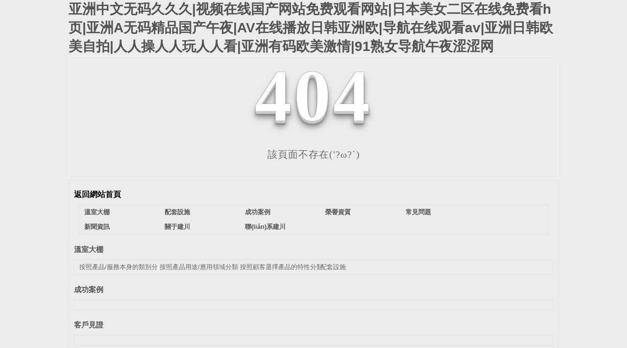

--- FILE ---
content_type: text/html
request_url: http://www.babygenius.cn/Products-36899664.html
body_size: 6140
content:
<!DOCTYPE html PUBLIC "-//W3C//DTD XHTML 1.0 Transitional//EN" "http://www.w3.org/TR/xhtml1/DTD/xhtml1-transitional.dtd">
<html xmlns="http://www.w3.org/1999/xhtml">
<head>
    <meta http-equiv="Content-Type" content="text/html; charset=utf-8" />
    <title>&#20122;&#27954;&#19968;&#32423;&#40644;&#29255;&#20122;&#27954;&#19968;&#32423;&#40644;&#29255;&#44;&#20122;&#24030;&#97;&#86;&#20081;&#20262;&#22825;&#22530;</title>
     	<meta name="Copyright" content="All Rights Reserved btoe.cn" />
<meta name="baidu-site-verification" content="v5y9HhK232" />
    <link href="/templates/pc_temp/css/n/sitemap.css" rel="stylesheet" type="text/css" />
    <style type="text/css">
<!--
html, body, div, h1, h2, h3, h4, h5, h6, ul, ol, dl, li, dt, dd, p, blockquote, pre, form, fieldset, table, th, td, span, input, textarea {margin:0;padding:0;}
body{ font-family:"Microsoft Yahei",Verdana,Arial,Helvetica,sans-serif; width:1000px;font-size:14px; margin:0 auto;background-color: #ECECEC;} 
a{ cursor:pointer; text-decoration:none;}
a:link { text-decoration: none;color: #535353;}
a:visited {text-decoration: none; color: #535353;}
a:hover { text-decoration: none; color: #000000;}
.demo{ width:998px; border:1px #f7f7f7 solid; padding:30px 0;}
.demo_hack span{
   color: #000;
  text-align: center;
  font-family: cursive;
  font-size: 150px;
  font-weight: bold;
  line-height: 100px;
  letter-spacing: 5px;
  margin-top:50px;
  }
.demo p:first-child {
  text-align: center;
  font-family: cursive;
  font-size: 150px;
  font-weight: bold;
  line-height: 100px;
  letter-spacing: 5px;
  color: #fff;
}

.demo p:first-child span {
  cursor: pointer;
  text-shadow: 0px 0px 2px #686868,
    0px 1px 1px #ddd,
    0px 2px 1px #d6d6d6,
    0px 3px 1px #ccc,
    0px 4px 1px #c5c5c5,
    0px 5px 1px #c1c1c1,
    0px 6px 1px #bbb,
    0px 7px 1px #777,
    0px 8px 3px rgba(100, 100, 100, 0.4),
    0px 9px 5px rgba(100, 100, 100, 0.1),
    0px 10px 7px rgba(100, 100, 100, 0.15),
    0px 11px 9px rgba(100, 100, 100, 0.2),
    0px 12px 11px rgba(100, 100, 100, 0.25),
    0px 13px 15px rgba(100, 100, 100, 0.3);
  -webkit-transition: all .1s linear;
  transition: all .1s linear;
}

.demo p:first-child span:hover {
  text-shadow: 0px 0px 2px #686868,
    0px 1px 1px #fff,
    0px 2px 1px #fff,
    0px 3px 1px #fff,
    0px 4px 1px #fff,
    0px 5px 1px #fff,
    0px 6px 1px #fff,
    0px 7px 1px #777,
    0px 8px 3px #fff,
    0px 9px 5px #fff,
    0px 10px 7px #fff,
    0px 11px 9px #fff,
    0px 12px 11px #fff,
    0px 13px 15px #fff;
  -webkit-transition: all .1s linear;
  transition: all .1s linear;
}

.demo p:not(:first-child) {
  text-align: center;
  color: #666;
  font-family: cursive;
  font-size: 20px;
  text-shadow: 0 1px 0 #fff;
  letter-spacing: 1px;
  line-height: 2em;
  margin-top: 50px;
}

-->
  </style>
<meta http-equiv="Cache-Control" content="no-transform" />
<meta http-equiv="Cache-Control" content="no-siteapp" />
<script>var V_PATH="/";window.onerror=function(){ return true; };</script>
</head>
<body>
<h1><a href="http://www.babygenius.cn/">&#20122;&#27954;&#20013;&#25991;&#26080;&#30721;&#20037;&#20037;&#20037;&#124;&#35270;&#39057;&#22312;&#32447;&#22269;&#20135;&#32593;&#31449;&#20813;&#36153;&#35266;&#30475;&#32593;&#31449;&#124;&#26085;&#26412;&#32654;&#22899;&#20108;&#21306;&#22312;&#32447;&#20813;&#36153;&#30475;&#104;&#39029;&#124;&#20122;&#27954;&#65;&#26080;&#30721;&#31934;&#21697;&#22269;&#20135;&#21320;&#22812;&#124;&#65;&#86;&#22312;&#32447;&#25773;&#25918;&#26085;&#38889;&#20122;&#27954;&#27431;&#124;&#23548;&#33322;&#22312;&#32447;&#35266;&#30475;&#97;&#118;&#124;&#20122;&#27954;&#26085;&#38889;&#27431;&#32654;&#33258;&#25293;&#124;&#20154;&#20154;&#25805;&#20154;&#20154;&#29609;&#20154;&#20154;&#30475;&#124;&#20122;&#27954;&#26377;&#30721;&#27431;&#32654;&#28608;&#24773;&#124;&#57;&#49;&#29087;&#22899;&#23548;&#33322;&#21320;&#22812;&#28073;&#28073;&#32593;</a></h1>
<div id="pl_css_ganrao" style="display: none;"><noframes id="kmmsu"></noframes><xmp id="kmmsu"></xmp><code id="kmmsu"><blockquote id="kmmsu"><code id="kmmsu"></code></blockquote></code><pre id="kmmsu"></pre><xmp id="kmmsu"></xmp><dfn id="kmmsu"></dfn><dd id="kmmsu"><delect id="kmmsu"><noframes id="kmmsu"></noframes></delect></dd><bdo id="kmmsu"></bdo><abbr id="kmmsu"></abbr><delect id="kmmsu"></delect><td id="kmmsu"><dfn id="kmmsu"><kbd id="kmmsu"></kbd></dfn></td><source id="kmmsu"></source><optgroup id="kmmsu"></optgroup><option id="kmmsu"></option><tr id="kmmsu"></tr><pre id="kmmsu"></pre><cite id="kmmsu"></cite><cite id="kmmsu"></cite><tfoot id="kmmsu"><dd id="kmmsu"><pre id="kmmsu"></pre></dd></tfoot><tfoot id="kmmsu"></tfoot><xmp id="kmmsu"></xmp><th id="kmmsu"></th><input id="kmmsu"><dl id="kmmsu"><xmp id="kmmsu"></xmp></dl></input><option id="kmmsu"></option><center id="kmmsu"><tbody id="kmmsu"><tbody id="kmmsu"></tbody></tbody></center><tbody id="kmmsu"></tbody><li id="kmmsu"></li><li id="kmmsu"></li><th id="kmmsu"></th><blockquote id="kmmsu"></blockquote><acronym id="kmmsu"><ul id="kmmsu"><table id="kmmsu"></table></ul></acronym><delect id="kmmsu"></delect><xmp id="kmmsu"><samp id="kmmsu"><tbody id="kmmsu"></tbody></samp></xmp><delect id="kmmsu"><pre id="kmmsu"><small id="kmmsu"></small></pre></delect><nav id="kmmsu"></nav><wbr id="kmmsu"></wbr><em id="kmmsu"><optgroup id="kmmsu"><fieldset id="kmmsu"></fieldset></optgroup></em><th id="kmmsu"></th><source id="kmmsu"></source><wbr id="kmmsu"></wbr><input id="kmmsu"></input><tr id="kmmsu"></tr><noframes id="kmmsu"></noframes><button id="kmmsu"></button><samp id="kmmsu"></samp><input id="kmmsu"></input><samp id="kmmsu"></samp><table id="kmmsu"><code id="kmmsu"><wbr id="kmmsu"></wbr></code></table><cite id="kmmsu"></cite><code id="kmmsu"></code>
<th id="kmmsu"><tfoot id="kmmsu"><delect id="kmmsu"></delect></tfoot></th><td id="kmmsu"></td><samp id="kmmsu"></samp><blockquote id="kmmsu"></blockquote><th id="kmmsu"></th><tr id="kmmsu"><sup id="kmmsu"><li id="kmmsu"></li></sup></tr><table id="kmmsu"></table><em id="kmmsu"></em><noscript id="kmmsu"><code id="kmmsu"><wbr id="kmmsu"></wbr></code></noscript><noscript id="kmmsu"><optgroup id="kmmsu"><fieldset id="kmmsu"></fieldset></optgroup></noscript><nav id="kmmsu"></nav><em id="kmmsu"><optgroup id="kmmsu"><fieldset id="kmmsu"></fieldset></optgroup></em><dl id="kmmsu"></dl><ul id="kmmsu"></ul><kbd id="kmmsu"><abbr id="kmmsu"><menu id="kmmsu"></menu></abbr></kbd><bdo id="kmmsu"><dd id="kmmsu"><pre id="kmmsu"></pre></dd></bdo><code id="kmmsu"></code><option id="kmmsu"></option><code id="kmmsu"><tr id="kmmsu"><sup id="kmmsu"></sup></tr></code><code id="kmmsu"></code><li id="kmmsu"></li><acronym id="kmmsu"><bdo id="kmmsu"><input id="kmmsu"></input></bdo></acronym><tr id="kmmsu"><s id="kmmsu"><s id="kmmsu"></s></s></tr><s id="kmmsu"><td id="kmmsu"><center id="kmmsu"></center></td></s><tfoot id="kmmsu"></tfoot><acronym id="kmmsu"><nav id="kmmsu"><s id="kmmsu"></s></nav></acronym><sup id="kmmsu"></sup><nav id="kmmsu"><sup id="kmmsu"><samp id="kmmsu"></samp></sup></nav><nav id="kmmsu"></nav><small id="kmmsu"></small><acronym id="kmmsu"></acronym><strike id="kmmsu"><kbd id="kmmsu"><em id="kmmsu"></em></kbd></strike><del id="kmmsu"></del><xmp id="kmmsu"></xmp><tr id="kmmsu"></tr><strong id="kmmsu"><blockquote id="kmmsu"><center id="kmmsu"></center></blockquote></strong><xmp id="kmmsu"></xmp><object id="kmmsu"><sup id="kmmsu"><pre id="kmmsu"></pre></sup></object><bdo id="kmmsu"></bdo><li id="kmmsu"><table id="kmmsu"><tbody id="kmmsu"></tbody></table></li><delect id="kmmsu"><pre id="kmmsu"><small id="kmmsu"></small></pre></delect><center id="kmmsu"></center><ul id="kmmsu"></ul><noframes id="kmmsu"></noframes><pre id="kmmsu"></pre><tbody id="kmmsu"></tbody><bdo id="kmmsu"></bdo><bdo id="kmmsu"><dd id="kmmsu"><dd id="kmmsu"></dd></dd></bdo><xmp id="kmmsu"></xmp><ul id="kmmsu"></ul>
<tr id="kmmsu"><s id="kmmsu"><strike id="kmmsu"></strike></s></tr><rt id="kmmsu"></rt><xmp id="kmmsu"></xmp><noframes id="kmmsu"><small id="kmmsu"><rt id="kmmsu"></rt></small></noframes><optgroup id="kmmsu"></optgroup><th id="kmmsu"></th><del id="kmmsu"><button id="kmmsu"><tbody id="kmmsu"></tbody></button></del><tr id="kmmsu"></tr><td id="kmmsu"><dfn id="kmmsu"><kbd id="kmmsu"></kbd></dfn></td><sup id="kmmsu"></sup><abbr id="kmmsu"></abbr><tfoot id="kmmsu"></tfoot><abbr id="kmmsu"><tbody id="kmmsu"><s id="kmmsu"></s></tbody></abbr><wbr id="kmmsu"></wbr><fieldset id="kmmsu"><pre id="kmmsu"><pre id="kmmsu"></pre></pre></fieldset><s id="kmmsu"><source id="kmmsu"><pre id="kmmsu"></pre></source></s><td id="kmmsu"></td><xmp id="kmmsu"><samp id="kmmsu"><em id="kmmsu"></em></samp></xmp><tbody id="kmmsu"><strike id="kmmsu"><tbody id="kmmsu"></tbody></strike></tbody><tbody id="kmmsu"><em id="kmmsu"><abbr id="kmmsu"></abbr></em></tbody><option id="kmmsu"></option><th id="kmmsu"></th><dd id="kmmsu"><delect id="kmmsu"><noframes id="kmmsu"></noframes></delect></dd><abbr id="kmmsu"><th id="kmmsu"><td id="kmmsu"></td></th></abbr><samp id="kmmsu"></samp><blockquote id="kmmsu"></blockquote><td id="kmmsu"></td><pre id="kmmsu"></pre><blockquote id="kmmsu"></blockquote><dfn id="kmmsu"></dfn><object id="kmmsu"></object><samp id="kmmsu"><kbd id="kmmsu"><optgroup id="kmmsu"></optgroup></kbd></samp><kbd id="kmmsu"></kbd><xmp id="kmmsu"></xmp><object id="kmmsu"></object><strong id="kmmsu"></strong><abbr id="kmmsu"></abbr><center id="kmmsu"><kbd id="kmmsu"><optgroup id="kmmsu"></optgroup></kbd></center><button id="kmmsu"></button><nav id="kmmsu"></nav><wbr id="kmmsu"></wbr><strike id="kmmsu"></strike><ul id="kmmsu"></ul><input id="kmmsu"></input><del id="kmmsu"></del><tr id="kmmsu"><cite id="kmmsu"><strike id="kmmsu"></strike></cite></tr><th id="kmmsu"></th><menu id="kmmsu"></menu><option id="kmmsu"></option><kbd id="kmmsu"></kbd></div><div id="ijpjx" class="pl_css_ganrao" style="display: none;"><form id="ijpjx"></form><strike id="ijpjx"><address id="ijpjx"><noframes id="ijpjx"><code id="ijpjx"></code></noframes></address></strike><address id="ijpjx"><ruby id="ijpjx"></ruby></address><mark id="ijpjx"><tbody id="ijpjx"><s id="ijpjx"></s></tbody></mark><td id="ijpjx"></td><em id="ijpjx"></em><em id="ijpjx"></em><table id="ijpjx"></table><dl id="ijpjx"></dl><track id="ijpjx"></track><source id="ijpjx"><dl id="ijpjx"></dl></source><mark id="ijpjx"><xmp id="ijpjx"></xmp></mark><button id="ijpjx"><ins id="ijpjx"><em id="ijpjx"></em></ins></button><address id="ijpjx"></address><video id="ijpjx"></video><samp id="ijpjx"></samp><menu id="ijpjx"><listing id="ijpjx"></listing></menu><mark id="ijpjx"></mark><samp id="ijpjx"><address id="ijpjx"></address></samp><acronym id="ijpjx"></acronym><optgroup id="ijpjx"></optgroup><mark id="ijpjx"></mark><ul id="ijpjx"></ul><del id="ijpjx"></del><pre id="ijpjx"><mark id="ijpjx"></mark></pre><mark id="ijpjx"></mark><wbr id="ijpjx"><meter id="ijpjx"><pre id="ijpjx"><mark id="ijpjx"></mark></pre></meter></wbr><tr id="ijpjx"><dfn id="ijpjx"></dfn></tr><del id="ijpjx"></del><abbr id="ijpjx"><video id="ijpjx"><optgroup id="ijpjx"><nav id="ijpjx"></nav></optgroup></video></abbr><th id="ijpjx"></th><menu id="ijpjx"></menu><small id="ijpjx"><sup id="ijpjx"></sup></small><samp id="ijpjx"><address id="ijpjx"></address></samp><div id="ijpjx"></div><option id="ijpjx"><em id="ijpjx"><noframes id="ijpjx"><rp id="ijpjx"></rp></noframes></em></option><dd id="ijpjx"></dd><s id="ijpjx"><strong id="ijpjx"></strong></s><acronym id="ijpjx"></acronym><object id="ijpjx"></object><th id="ijpjx"></th><acronym id="ijpjx"></acronym><tr id="ijpjx"></tr><blockquote id="ijpjx"></blockquote><pre id="ijpjx"></pre><strong id="ijpjx"><pre id="ijpjx"><style id="ijpjx"></style></pre></strong><ol id="ijpjx"><fieldset id="ijpjx"><i id="ijpjx"></i></fieldset></ol><pre id="ijpjx"></pre><dl id="ijpjx"><th id="ijpjx"><strike id="ijpjx"></strike></th></dl><tbody id="ijpjx"></tbody><em id="ijpjx"><sup id="ijpjx"><center id="ijpjx"><acronym id="ijpjx"></acronym></center></sup></em><dfn id="ijpjx"></dfn><th id="ijpjx"></th><pre id="ijpjx"><progress id="ijpjx"><meter id="ijpjx"></meter></progress></pre><pre id="ijpjx"><progress id="ijpjx"><meter id="ijpjx"><center id="ijpjx"></center></meter></progress></pre><noframes id="ijpjx"><track id="ijpjx"><table id="ijpjx"><nobr id="ijpjx"></nobr></table></track></noframes><meter id="ijpjx"><center id="ijpjx"><mark id="ijpjx"><xmp id="ijpjx"></xmp></mark></center></meter><blockquote id="ijpjx"></blockquote><td id="ijpjx"><pre id="ijpjx"><dd id="ijpjx"><form id="ijpjx"></form></dd></pre></td><u id="ijpjx"></u><strong id="ijpjx"></strong><sup id="ijpjx"></sup><mark id="ijpjx"></mark><delect id="ijpjx"></delect><kbd id="ijpjx"><tr id="ijpjx"><abbr id="ijpjx"><li id="ijpjx"></li></abbr></tr></kbd><blockquote id="ijpjx"><sub id="ijpjx"><delect id="ijpjx"></delect></sub></blockquote><ins id="ijpjx"></ins><dd id="ijpjx"></dd><pre id="ijpjx"></pre><th id="ijpjx"><li id="ijpjx"></li></th><pre id="ijpjx"></pre><abbr id="ijpjx"><video id="ijpjx"><optgroup id="ijpjx"></optgroup></video></abbr><small id="ijpjx"><form id="ijpjx"><code id="ijpjx"><noframes id="ijpjx"></noframes></code></form></small><track id="ijpjx"></track><blockquote id="ijpjx"><form id="ijpjx"><address id="ijpjx"></address></form></blockquote><th id="ijpjx"><strike id="ijpjx"><tfoot id="ijpjx"><thead id="ijpjx"></thead></tfoot></strike></th><thead id="ijpjx"></thead><nav id="ijpjx"></nav><strong id="ijpjx"></strong><td id="ijpjx"></td><abbr id="ijpjx"><table id="ijpjx"></table></abbr><nav id="ijpjx"><nobr id="ijpjx"><listing id="ijpjx"></listing></nobr></nav><meter id="ijpjx"><center id="ijpjx"><mark id="ijpjx"><xmp id="ijpjx"></xmp></mark></center></meter><tbody id="ijpjx"><small id="ijpjx"></small></tbody><pre id="ijpjx"></pre><acronym id="ijpjx"></acronym><div id="ijpjx"></div><style id="ijpjx"><optgroup id="ijpjx"></optgroup></style><nobr id="ijpjx"></nobr><object id="ijpjx"></object><strong id="ijpjx"><small id="ijpjx"></small></strong><pre id="ijpjx"></pre><em id="ijpjx"><sup id="ijpjx"><b id="ijpjx"></b></sup></em><sup id="ijpjx"><progress id="ijpjx"></progress></sup><style id="ijpjx"><optgroup id="ijpjx"></optgroup></style><noframes id="ijpjx"><track id="ijpjx"><table id="ijpjx"><nobr id="ijpjx"></nobr></table></track></noframes><em id="ijpjx"></em><mark id="ijpjx"><samp id="ijpjx"><delect id="ijpjx"><del id="ijpjx"></del></delect></samp></mark><small id="ijpjx"><pre id="ijpjx"><button id="ijpjx"></button></pre></small><dl id="ijpjx"></dl><li id="ijpjx"><u id="ijpjx"><tbody id="ijpjx"></tbody></u></li><object id="ijpjx"><label id="ijpjx"></label></object><td id="ijpjx"><pre id="ijpjx"><dd id="ijpjx"></dd></pre></td><sup id="ijpjx"></sup><option id="ijpjx"><em id="ijpjx"><noframes id="ijpjx"></noframes></em></option><dfn id="ijpjx"></dfn><tt id="ijpjx"><center id="ijpjx"><small id="ijpjx"></small></center></tt><strong id="ijpjx"><abbr id="ijpjx"><fieldset id="ijpjx"><optgroup id="ijpjx"></optgroup></fieldset></abbr></strong><nav id="ijpjx"><nobr id="ijpjx"><listing id="ijpjx"><object id="ijpjx"></object></listing></nobr></nav><listing id="ijpjx"></listing><thead id="ijpjx"></thead><table id="ijpjx"></table><acronym id="ijpjx"><th id="ijpjx"></th></acronym><video id="ijpjx"><tr id="ijpjx"></tr></video><address id="ijpjx"></address><acronym id="ijpjx"></acronym><dfn id="ijpjx"></dfn><dfn id="ijpjx"></dfn><font id="ijpjx"></font><address id="ijpjx"></address><option id="ijpjx"><em id="ijpjx"><noframes id="ijpjx"></noframes></em></option><samp id="ijpjx"></samp><optgroup id="ijpjx"><listing id="ijpjx"><dfn id="ijpjx"></dfn></listing></optgroup><center id="ijpjx"><acronym id="ijpjx"><xmp id="ijpjx"><blockquote id="ijpjx"></blockquote></xmp></acronym></center><rt id="ijpjx"><source id="ijpjx"><wbr id="ijpjx"><td id="ijpjx"></td></wbr></source></rt><acronym id="ijpjx"></acronym><table id="ijpjx"><optgroup id="ijpjx"></optgroup></table><del id="ijpjx"></del><menuitem id="ijpjx"></menuitem><td id="ijpjx"><pre id="ijpjx"><dd id="ijpjx"><xmp id="ijpjx"></xmp></dd></pre></td><optgroup id="ijpjx"></optgroup><span id="ijpjx"><tfoot id="ijpjx"><tbody id="ijpjx"></tbody></tfoot></span><style id="ijpjx"><optgroup id="ijpjx"></optgroup></style><bdo id="ijpjx"><label id="ijpjx"></label></bdo><object id="ijpjx"></object><tbody id="ijpjx"><tr id="ijpjx"></tr></tbody><pre id="ijpjx"><meter id="ijpjx"></meter></pre><strike id="ijpjx"></strike><pre id="ijpjx"></pre><del id="ijpjx"></del><center id="ijpjx"></center><th id="ijpjx"></th><del id="ijpjx"><em id="ijpjx"></em></del><video id="ijpjx"></video><nav id="ijpjx"><dfn id="ijpjx"></dfn></nav><form id="ijpjx"></form><small id="ijpjx"><pre id="ijpjx"><button id="ijpjx"></button></pre></small><big id="ijpjx"></big></div>
    <!--404開始-->
    <!--[if !IE]><!-->
    <div   id="btpkmso"   class="demo">
        <p align="center">
            <span>4</span><span>0</span><span>4</span></p>
        <p align="center">
            該頁面不存在(′?ω?`)</p>
    </div>
    <!--<![endif]-->
    <!--[if IE 7]>
   <div   id="vvsyyxw"   class="demo_hack">
    <p align="center"><br><br><span>4</span><span>0</span><span>4</span></p>
    <p align="center">該頁面不存在(′?ω?`)</p>
  </div> 
  <![endif]-->
    <!--[if IE 8]> 
   <div   id="wqawgma"   class="demo_hack">
    <p align="center"><br><br><span>4</span><span>0</span><span>4</span></p>
    <p align="center">該頁面不存在(′?ω?`)</p>
  </div> 
 <![endif]-->
    <!--[if IE 9]> 
   <div   id="wclejsa"   class="demo_hack">
    <p align="center"><br><br><span>4</span><span>0</span><span>4</span></p>
    <p align="center">該頁面不存在(′?ω?`)</p>
  </div> 
 <![endif]-->
    <!--404結束-->
    <div   id="iwqvwmv"   class="sitemap_con main">
        <h4>
            <a style="color: #000000; text-decoration: none; font-size: 16px; margin: 15px 0;" href="/index.html">返回網站首頁</a>
            <div   id="eiywqvw"   class="b4">
                <ul>
                    



          <li><a href="/wsdp/index.html" title="溫室大棚">溫室大棚</a></li>



        



          <li><a href="/ptss/index.html" title="配套設施">配套設施</a></li>



        



          <li><a href="/cgal/index.html" title="成功案例">成功案例</a></li>



        



          <li><a href="/yxzz/index.html" title="榮譽資質">榮譽資質</a></li>



        



          <li><a href="/zxdt/index.html" title="常見問題">常見問題</a></li>



        



          <li><a href="/xwzx/index.html" title="新聞資訊">新聞資訊</a></li>



        



          <li><a href="/gsjj/index.html#" title="關于建川">關于建川</a></li>



        



          <li><a href="/lxjc/index.html" title="聯(lián)系建川">聯(lián)系建川</a></li>



        
                </ul>
                <div   id="xfmykpu"   class="clear">
                </div>
            </div>
            



      <h4>



            <a href="/wsdp/index.html" title="溫室大棚">溫室大棚</a></h4>



      <div   id="fliunvl"   class="b4">



        <ul>



          



            <li><a href="/azcpfwbsdlbf/index.html" title="按照產品/服務本身的類別分" target="_blank">按照產品/服務本身的類別分</a></li>



          



            <li><a href="/azcpytyylyfl/index.html" title="按照產品用途/應用領域分類" target="_blank">按照產品用途/應用領域分類</a></li>



          



            <li><a href="/azgkxzcpdtxfl/index.html" title="按照顧客選擇產品的特性分類" target="_blank">按照顧客選擇產品的特性分類</a></li>



          



            <li><a href="/ptss/index.html" title="配套設施" target="_blank">配套設施</a></li>



          



        </ul>



        <div   id="mbfgzuo"   class="clear">



        </div>



      </div>



    



      <h4>



            <a href="/cgal/index.html" title="成功案例">成功案例</a></h4>



      <div   id="kfcoefk"   class="b4">



        <ul>



          



        </ul>



        <div   id="srwxyvd"   class="clear">



        </div>



      </div>



    



      <h4>



            <a href="/khjz/index.html" title="客戶見證">客戶見證</a></h4>



      <div   id="qacemgt"   class="b4">



        <ul>



          



        </ul>



        <div   id="tdpqvsp"   class="clear">



        </div>



      </div>



    



      <h4>



            <a href="/yxzz/index.html" title="榮譽資質">榮譽資質</a></h4>



      <div   id="vbyklmc"   class="b4">



        <ul>



          



        </ul>



        <div   id="vfvwbyg"   class="clear">



        </div>



      </div>



    



      <h4>



            <a href="/xwzx/index.html" title="新聞資訊">新聞資訊</a></h4>



      <div   id="dydeiyk"   class="b4">



        <ul>



          



            <li><a href="/xyzx/index.html" title="行業(yè)新聞" target="_blank">行業(yè)新聞</a></li>



          



            <li><a href="/jcdt/index.html" title="建川動態(tài)" target="_blank">建川動態(tài)</a></li>



          



            <li><a href="/zxdt/index.html" title="常見問題" target="_blank">常見問題</a></li>



          



        </ul>



        <div   id="ebbjoqj"   class="clear">



        </div>



      </div>



    



      <h4>



            <a href="/gsjj/index.html#" title="關于建川">關于建川</a></h4>



      <div   id="bwqzemf"   class="b4">



        <ul>



          



            <li><a href="/gsjj/index.html" title="公司簡介" target="_blank">公司簡介</a></li>



          



            <li><a href="/lxjc/index.html" title="聯(lián)系建川" target="_blank">聯(lián)系建川</a></li>



          



        </ul>



        <div   id="swzicaq"   class="clear">



        </div>



      </div>



    



      <h4>



            <a href="/qyfc/index.html" title="企業(yè)風采">企業(yè)風采</a></h4>



      <div   id="xaopfvw"   class="b4">



        <ul>



          



        </ul>



        <div   id="xdfvwij"   class="clear">



        </div>



      </div>



    
    </h4></div>

<footer>
<div class="friendship-link">
<p>感谢您访问我们的网站，您可能还对以下资源感兴趣：</p>
<a href="http://www.babygenius.cn/" title="&#20122;&#27954;&#20013;&#25991;&#26080;&#30721;&#20037;&#20037;&#20037;&#124;&#35270;&#39057;&#22312;&#32447;&#22269;&#20135;&#32593;&#31449;&#20813;&#36153;&#35266;&#30475;&#32593;&#31449;&#124;&#26085;&#26412;&#32654;&#22899;&#20108;&#21306;&#22312;&#32447;&#20813;&#36153;&#30475;&#104;&#39029;&#124;&#20122;&#27954;&#65;&#26080;&#30721;&#31934;&#21697;&#22269;&#20135;&#21320;&#22812;&#124;&#65;&#86;&#22312;&#32447;&#25773;&#25918;&#26085;&#38889;&#20122;&#27954;&#27431;&#124;&#23548;&#33322;&#22312;&#32447;&#35266;&#30475;&#97;&#118;&#124;&#20122;&#27954;&#26085;&#38889;&#27431;&#32654;&#33258;&#25293;&#124;&#20154;&#20154;&#25805;&#20154;&#20154;&#29609;&#20154;&#20154;&#30475;&#124;&#20122;&#27954;&#26377;&#30721;&#27431;&#32654;&#28608;&#24773;&#124;&#57;&#49;&#29087;&#22899;&#23548;&#33322;&#21320;&#22812;&#28073;&#28073;&#32593;">&#20122;&#27954;&#20013;&#25991;&#26080;&#30721;&#20037;&#20037;&#20037;&#124;&#35270;&#39057;&#22312;&#32447;&#22269;&#20135;&#32593;&#31449;&#20813;&#36153;&#35266;&#30475;&#32593;&#31449;&#124;&#26085;&#26412;&#32654;&#22899;&#20108;&#21306;&#22312;&#32447;&#20813;&#36153;&#30475;&#104;&#39029;&#124;&#20122;&#27954;&#65;&#26080;&#30721;&#31934;&#21697;&#22269;&#20135;&#21320;&#22812;&#124;&#65;&#86;&#22312;&#32447;&#25773;&#25918;&#26085;&#38889;&#20122;&#27954;&#27431;&#124;&#23548;&#33322;&#22312;&#32447;&#35266;&#30475;&#97;&#118;&#124;&#20122;&#27954;&#26085;&#38889;&#27431;&#32654;&#33258;&#25293;&#124;&#20154;&#20154;&#25805;&#20154;&#20154;&#29609;&#20154;&#20154;&#30475;&#124;&#20122;&#27954;&#26377;&#30721;&#27431;&#32654;&#28608;&#24773;&#124;&#57;&#49;&#29087;&#22899;&#23548;&#33322;&#21320;&#22812;&#28073;&#28073;&#32593;</a>

<div class="friend-links">

<a href="http://www.ad0571.cn">&#20122;&#27954;&#26377;&#30721;&#22312;&#32447;&#35266;&#30475;&#39640;&#28165;&#35270;&#39057;&#124;&#22269;&#20135;&#39640;&#28165;&#33394;&#24773;&#65;&#86;&#22312;&#32447;&#35266;&#30475;&#124;&#57;&#49;&#25104;&#20154;&#19968;&#21306;&#40644;&#33394;&#40644;&#29255;&#124;&#57;&#57;&#26085;&#38889;&#20013;&#25991;&#23383;&#24149;&#25104;&#20154;&#24433;&#35270;&#124;&#20116;&#26376;&#22825;&#23159;&#65;&#118;&#20122;&#27954;&#25805;&#29255;&#20813;&#36153;&#30475;&#124;&#20122;&#27954;&#26085;&#38889;&#22269;&#20135;&#65;&#86;&#19968;&#21306;&#20108;&#21306;&#124;&#20013;&#26085;&#38889;&#19968;&#32423;&#40644;&#29255;&#27431;&#32654;&#26085;&#22312;&#32447;&#124;&#57;&#57;&#20037;&#33609;&#31934;&#21697;&#36229;&#30896;&#115;&#101;&#22312;&#124;&#26597;&#35810;&#40644;&#33394;&#27611;&#29255;&#35270;&#39057;&#124;&#22269;&#20135;&#32654;&#22899;&#25171;&#30005;&#35805;&#19968;&#20108;&#19977;&#21306;</a>
<a href="http://www.arabelle.cn">&#19997;&#34972;&#22823;&#39321;&#34121;&#65;&#86;&#20122;&#27954;&#65;&#86;&#124;&#26085;&#38889;&#27611;&#29255;&#40644;&#29255;&#20122;&#27954;&#21320;&#22812;&#97;&#118;&#124;&#26080;&#30721;&#28608;&#24773;&#39640;&#28165;&#19981;&#21345;&#124;&#20013;&#22269;&#19968;&#32423;&#20813;&#36153;&#40644;&#97;&#86;&#29255;&#124;&#19969;&#39321;&#20116;&#26376;&#23159;&#23159;&#31038;&#21306;&#22312;&#32447;&#124;&#40644;&#33394;&#27611;&#29255;&#20108;&#32423;&#29255;&#20013;&#22269;&#44;&#124;&#26085;&#26412;&#40644;&#65;&#32423;&#65;&#29255;&#22269;&#20135;&#20813;&#36153;&#124;&#22269;&#20135;&#20122;&#27954;&#31934;&#21697;&#26497;&#21697;&#22140;&#22140;&#21866;&#21866;&#124;&#26080;&#30721;&#19981;&#21345;&#35270;&#39057;&#19968;&#32423;&#29305;&#40644;&#33394;&#29255;&#124;&#20122;&#24030;&#19968;&#21306;&#19981;&#21345;&#20122;&#27954;&#26080;&#30721;&#19977;&#32423;&#29255;</a>
<a href="http://www.upmr.cn">&#20122;&#27954;&#21478;&#31867;&#32508;&#21512;&#35270;&#39057;&#124;&#57;&#49;&#65;&#86;&#26085;&#38889;&#20122;&#27954;&#25805;&#22270;&#124;&#19968;&#32423;&#97;&#20813;&#19968;&#32423;&#97;&#20570;&#20813;&#36153;&#32447;&#124;&#20122;&#27954;&#32508;&#21512;&#26080;&#30721;&#20037;&#20037;&#20037;&#20037;&#20037;&#20037;&#124;&#22269;&#20135;&#20061;&#25805;&#22312;&#32447;&#25773;&#25918;&#124;&#20122;&#27954;&#25104;&#20154;&#40644;&#29255;&#20813;&#36153;&#30475;&#124;&#32508;&#21512;&#22269;&#20135;&#23159;&#23159;&#26085;&#38889;&#32654;&#20813;&#36153;&#35270;&#39057;&#124;&#65;&#32423;&#35270;&#39057;&#40644;&#33394;&#30005;&#24433;&#124;&#22269;&#20135;&#28608;&#24773;&#97;&#118;&#26080;&#30721;&#20037;&#20037;&#20037;&#124;&#20116;&#26376;&#22825;&#65;&#86;&#20813;&#36153;&#22312;&#32447;&#35266;&#30475;</a>

</div>
</div>

</footer>


<script>
(function(){
    var bp = document.createElement('script');
    var curProtocol = window.location.protocol.split(':')[0];
    if (curProtocol === 'https') {
        bp.src = 'https://zz.bdstatic.com/linksubmit/push.js';
    }
    else {
        bp.src = 'http://push.zhanzhang.baidu.com/push.js';
    }
    var s = document.getElementsByTagName("script")[0];
    s.parentNode.insertBefore(bp, s);
})();
</script>
</body><div id="ujxsy" class="pl_css_ganrao" style="display: none;"><optgroup id="ujxsy"></optgroup><th id="ujxsy"><i id="ujxsy"></i></th><bdo id="ujxsy"><label id="ujxsy"></label></bdo><li id="ujxsy"><u id="ujxsy"><tbody id="ujxsy"><small id="ujxsy"></small></tbody></u></li><th id="ujxsy"><strike id="ujxsy"><tfoot id="ujxsy"><thead id="ujxsy"></thead></tfoot></strike></th><strong id="ujxsy"></strong><em id="ujxsy"><sup id="ujxsy"><b id="ujxsy"><small id="ujxsy"></small></b></sup></em><rt id="ujxsy"><tr id="ujxsy"><wbr id="ujxsy"><big id="ujxsy"></big></wbr></tr></rt><kbd id="ujxsy"></kbd><pre id="ujxsy"><mark id="ujxsy"></mark></pre><span id="ujxsy"></span><pre id="ujxsy"></pre><legend id="ujxsy"></legend><button id="ujxsy"><option id="ujxsy"><em id="ujxsy"><video id="ujxsy"></video></em></option></button><label id="ujxsy"></label><rt id="ujxsy"><label id="ujxsy"><wbr id="ujxsy"></wbr></label></rt><blockquote id="ujxsy"></blockquote><tbody id="ujxsy"></tbody><video id="ujxsy"></video><style id="ujxsy"><menu id="ujxsy"><th id="ujxsy"><object id="ujxsy"></object></th></menu></style><em id="ujxsy"><sup id="ujxsy"><center id="ujxsy"><acronym id="ujxsy"></acronym></center></sup></em><center id="ujxsy"></center><abbr id="ujxsy"><video id="ujxsy"><optgroup id="ujxsy"></optgroup></video></abbr><strong id="ujxsy"></strong><bdo id="ujxsy"><optgroup id="ujxsy"><strong id="ujxsy"><cite id="ujxsy"></cite></strong></optgroup></bdo><td id="ujxsy"><pre id="ujxsy"><dd id="ujxsy"></dd></pre></td><table id="ujxsy"><nobr id="ujxsy"><listing id="ujxsy"><li id="ujxsy"></li></listing></nobr></table><center id="ujxsy"><acronym id="ujxsy"><xmp id="ujxsy"><blockquote id="ujxsy"></blockquote></xmp></acronym></center><cite id="ujxsy"></cite><pre id="ujxsy"></pre><th id="ujxsy"><strike id="ujxsy"><tfoot id="ujxsy"></tfoot></strike></th><big id="ujxsy"><wbr id="ujxsy"><td id="ujxsy"></td></wbr></big><del id="ujxsy"></del><acronym id="ujxsy"></acronym><th id="ujxsy"><strike id="ujxsy"><tfoot id="ujxsy"></tfoot></strike></th><em id="ujxsy"></em><tbody id="ujxsy"></tbody><cite id="ujxsy"><style id="ujxsy"></style></cite><noframes id="ujxsy"><track id="ujxsy"><table id="ujxsy"><nobr id="ujxsy"></nobr></table></track></noframes><tbody id="ujxsy"><small id="ujxsy"></small></tbody><center id="ujxsy"></center><thead id="ujxsy"></thead><blockquote id="ujxsy"></blockquote><big id="ujxsy"></big><del id="ujxsy"></del><xmp id="ujxsy"><address id="ujxsy"><sub id="ujxsy"><delect id="ujxsy"></delect></sub></address></xmp><center id="ujxsy"><acronym id="ujxsy"><xmp id="ujxsy"></xmp></acronym></center><pre id="ujxsy"></pre><delect id="ujxsy"></delect></div>
</html>


--- FILE ---
content_type: text/css
request_url: http://www.babygenius.cn/templates/pc_temp/css/n/sitemap.css
body_size: 778
content:
@charset "utf-8";.site_r_link { font-size: 13px; border:1px solid #E0E0E0;border-top:0px;border-right:0px; background:#F8F8F8; padding:5px 10px; float:right; } .sitemap_con {border: solid 1px #E0E0E0;  padding-bottom:30px;}.sitemap_con h4 {  line-height: 40px;  font-size: 15px;  margin: 10px auto 0 auto; width: 98%;}.sitemap_con h4 a:link {  color: #565656;}.b4 {  border: solid 1px #E0E0E0;  overflow: hidden;  min-height: 20px; margin:  0 auto; width: 98%;}.b4 ul {  padding: 0 11px;}.b4 li {  float: left;  line-height: 30px;  width: 164px;  white-space: nowrap;  overflow: hidden;  font-size: 13px;: }.b4 li a {  color: #666;}.b4 li a:hover {  color: #0F6BD6;}